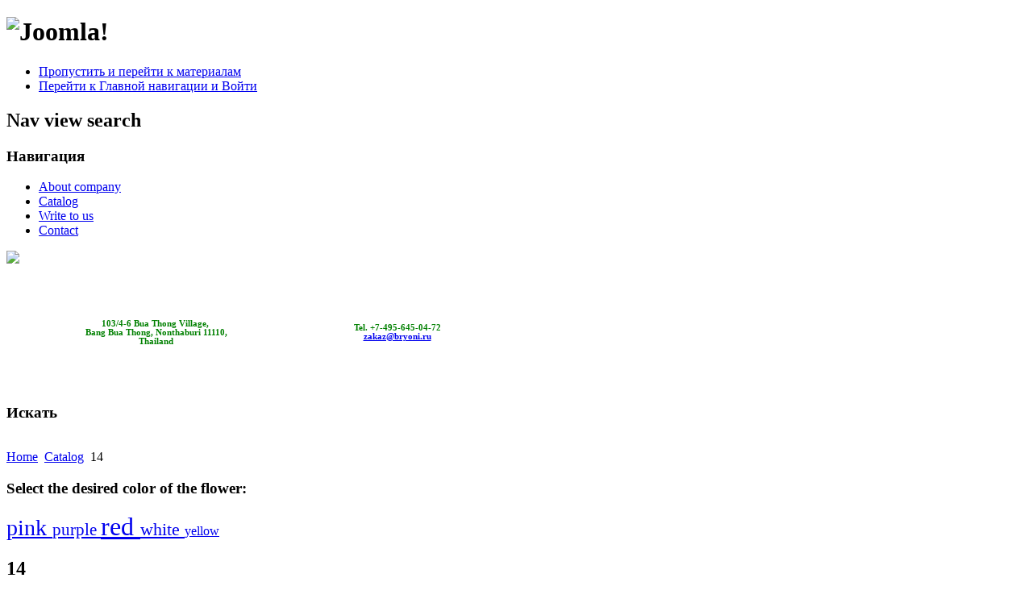

--- FILE ---
content_type: text/html; charset=utf-8
request_url: http://soloflowers.com/index.php/catalog/item/29-14
body_size: 4567
content:
<!DOCTYPE html PUBLIC "-//W3C//DTD XHTML 1.0 Transitional//EN" "http://www.w3.org/TR/xhtml1/DTD/xhtml1-transitional.dtd">
<html xmlns="http://www.w3.org/1999/xhtml" xml:lang="ru-ru" lang="ru-ru" dir="ltr" >
  <head>
      <base href="http://soloflowers.com/index.php/catalog/item/29-14" />
  <meta http-equiv="content-type" content="text/html; charset=utf-8" />
  <meta name="keywords" content="pink" />
  <meta name="title" content="14" />
  <meta name="image" content="http://soloflowers.com/media/k2/items/cache/fc34f61d23b74be53ee07d469bd32064_S.jpg" />
  <meta name="description" content="&amp;amp;nbsp; The composition of natural roses." />
  <meta name="generator" content="Joomla! - Open Source Content Management" />
  <title>14</title>
  <link href="/templates/beez5/favicon.ico" rel="shortcut icon" type="image/vnd.microsoft.icon" />
  <link rel="stylesheet" href="/media/system/css/modal.css" type="text/css" />
  <link rel="stylesheet" href="/components/com_k2/css/k2.css" type="text/css" />
  <script src="/media/system/js/mootools-core.js" type="text/javascript"></script>
  <script src="/media/system/js/core.js" type="text/javascript"></script>
  <script src="/media/system/js/mootools-more.js" type="text/javascript"></script>
  <script src="/media/system/js/modal.js" type="text/javascript"></script>
  <script src="//ajax.googleapis.com/ajax/libs/jquery/1.7/jquery.min.js" type="text/javascript"></script>
  <script src="/components/com_k2/js/k2.js" type="text/javascript"></script>
  <script src="/templates/beez5/javascript/md_stylechanger.js" type="text/javascript" defer="defer"></script>
  <script type="text/javascript">

		window.addEvent('domready', function() {

			SqueezeBox.initialize({});
			SqueezeBox.assign($$('a.modal'), {
				parse: 'rel'
			});
		});var K2SitePath = '/';
  </script>

    <link rel="stylesheet" href="/templates/system/css/system.css" type="text/css" />
    <link rel="stylesheet" href="/templates/beez5/css/position.css" type="text/css" media="screen,projection" />
    <link rel="stylesheet" href="/templates/beez5/css/layout.css" type="text/css" media="screen,projection" />
    <link rel="stylesheet" href="/templates/beez5/css/print.css" type="text/css" media="Print" />
    <link rel="stylesheet" href="/templates/beez5/css/beez5.css" type="text/css" />
    <link rel="stylesheet" href="/templates/beez5/css/general.css" type="text/css" />
        <!--[if lte IE 6]>
      <link href="/templates/beez5/css/ieonly.css" rel="stylesheet" type="text/css" />
    <![endif]-->
    <!--[if IE 7]>
      <link href="/templates/beez5/css/ie7only.css" rel="stylesheet" type="text/css" />
    <![endif]-->
    <script type="text/javascript" src="/templates/beez5/javascript/hide.js"></script>

    <script type="text/javascript">
      var big ='72%';
      var small='53%';
      var altopen='открыт';
      var altclose='закрыто';
      var bildauf='/templates/beez5/images/plus.png';
      var bildzu='/templates/beez5/images/minus.png';
      var rightopen='Показать информацию';
      var rightclose='Скрыть информацию';
      var fontSizeTitle='Размер шрифта';
            var bigger='Больше';
            var reset='Сброс';
            var smaller='Меньше';
            var biggerTitle='Увеличение размера';
            var resetTitle='Вернуть стили по умолчанию';
            var smallerTitle='Уменьшить размер';
    </script>

  </head>

  <body>

<div id="all">
  <div id="back">
      <div id="header">
              <div class="logoheader">
          <h1 id="logo">

                    <img src="/images/sampledata/fruitshop/fruits2 (2).png" alt="Joomla!" />
                    <span class="header1">
                    </span></h1>
        </div><!-- end logoheader -->

          <ul class="skiplinks">
            <li><a href="#main" class="u2">Пропустить и перейти к материалам</a></li>
            <li><a href="#nav" class="u2">Перейти к Главной навигации и Войти</a></li>
                      </ul>
          <h2 class="unseen">Nav view search</h2>
          <h3 class="unseen">Навигация</h3>
          
<ul class="menu">
<li class="item-101"><a href="/" >About company</a></li><li class="item-102 current active"><a href="/index.php/catalog" >Catalog</a></li><li class="item-103"><a href="/index.php/write-to-us" >Write to us</a></li><li class="item-104"><a href="/index.php/contact" >Contact</a></li></ul>

          <div id="new">

<div class="custom"  >
	<p><a href="http://www.soloflowers.com"><img src="/images/d1d403ba5e55.png" border="0" width="250" style="border: 0;" /></a></p></div>
</div>
          <div id="cont">

<div class="custom"  >
	<p>&nbsp;</p>
<table style="width: 600px; border: 0;">
<tbody>
<tr>
<td>
<p style="text-align: center;"><span style="font-size: 8pt;"><strong><span style="text-align: start; color: #008000;">103/4-6 Bua Thong Village,&nbsp;<br style="font-size: 11px; text-align: start;" /><span style="text-align: start;">Bang Bua Thong, Nonthaburi 11110,<br />Thailand</span></span></strong></span></p>
</td>
<td style="text-align: center;">
<p><span style="font-size: 8pt;"><strong><span style="color: #008000;">Tel. +7-495-645-04-72</span></strong></span><br /><span style="font-size: 8pt;"><strong><span style="color: #008000;"><span style="color: #008000;">
 <script type='text/javascript'>
 <!--
 var prefix = '&#109;a' + 'i&#108;' + '&#116;o';
 var path = 'hr' + 'ef' + '=';
 var addy86647 = 'z&#97;k&#97;z' + '&#64;';
 addy86647 = addy86647 + 'bry&#111;n&#105;' + '&#46;' + 'r&#117;';
 var addy_text86647 = 'z&#97;k&#97;z' + '&#64;' + 'bry&#111;n&#105;' + '&#46;' + 'r&#117;';
 document.write('<a ' + path + '\'' + prefix + ':' + addy86647 + '\'>');
 document.write(addy_text86647);
 document.write('<\/a>');
 //-->\n </script><script type='text/javascript'>
 <!--
 document.write('<span style=\'display: none;\'>');
 //-->
 </script>Этот адрес электронной почты защищен от спам-ботов. У вас должен быть включен JavaScript для просмотра.
 <script type='text/javascript'>
 <!--
 document.write('</');
 document.write('span>');
 //-->
 </script></span></span></strong></span></p>
</td>
</tr>
</tbody>
</table>
<p><br /><a href="mailto:&lt;a href="/ mailto:denisbryoni="" gmail="" com=""></a></p></div>
</div>
          <div id="line">
          
          <h3 class="unseen">Искать</h3>
          

<div class="custom"  >
	<p><img src="/images/banne43.jpg" border="0" alt="" /></p></div>

          </div> <!-- end line -->
    <!--<div id="header-image">
      
              <img src="/templates/beez5/images/fruits.jpg"  alt="Логотип" />
          </div>
          </div><!-- end header -->
        <div id="contentarea">
          <div id="breadcrumbs">

              
<div class="breadcrumbs">
<a href="/" class="pathway">Home</a> <img src="/templates/beez5/images/system/arrow.png" alt=""  /> <a href="/index.php/catalog" class="pathway">Catalog</a> <img src="/templates/beez5/images/system/arrow.png" alt=""  /> <span>14</span></div>


          </div>

          
                          <div class="left1 leftbigger" id="nav">
            
                <div class="moduletable">
 <h3><span
	class="backh"><span class="backh2"><span class="backh3">Select the desired color of the flower:</span></span></span></h3>
 
<div id="k2ModuleBox124" class="k2TagCloudBlock">
			<a href="/index.php/catalog/itemlist/tag/pink" style="font-size:175%" title="16 материалов с тэгом pink">
		pink	</a>
				<a href="/index.php/catalog/itemlist/tag/purple" style="font-size:132%" title="9 материалов с тэгом purple">
		purple	</a>
				<a href="/index.php/catalog/itemlist/tag/red" style="font-size:200%" title="20 материалов с тэгом red">
		red	</a>
				<a href="/index.php/catalog/itemlist/tag/white" style="font-size:138%" title="10 материалов с тэгом white">
		white	</a>
				<a href="/index.php/catalog/itemlist/tag/yellow" style="font-size:100%" title="4 материалов с тэгом yellow">
		yellow	</a>
			<div class="clr"></div>
</div>
</div>

                
                

                          </div><!-- end navi -->
            
          
          <div id="wrapper2" >

            <div id="main">

            
              
<div id="system-message-container">
</div>
              

<!-- Start K2 Item Layout -->
<span id="startOfPageId29"></span>

<div id="k2Container" class="itemView">

	<!-- Plugins: BeforeDisplay -->
	
	<!-- K2 Plugins: K2BeforeDisplay -->
	
	<div class="itemHeader">

		
	  	  <!-- Item title -->
	  <h2 class="itemTitle">
						
	  	14
	  	
	  </h2>
	  
		
  </div>

  <!-- Plugins: AfterDisplayTitle -->
  
  <!-- K2 Plugins: K2AfterDisplayTitle -->
  
	
	
  <div class="itemBody">

	  <!-- Plugins: BeforeDisplayContent -->
	  
	  <!-- K2 Plugins: K2BeforeDisplayContent -->
	  
	  	  <!-- Item Image -->
	  <div class="itemImageBlock">
		  <span class="itemImage">
		  	<a class="modal" rel="{handler: 'image'}" href="/media/k2/items/cache/fc34f61d23b74be53ee07d469bd32064_XL.jpg" title="Нажмите для предварительного просмотра изображения">
		  		<img src="/media/k2/items/cache/fc34f61d23b74be53ee07d469bd32064_L.jpg" alt="14" style="width:600px; height:auto;" />
		  	</a>
		  </span>

		  
		  
		  <div class="clr"></div>
	  </div>
	  
	  	  <!-- Item text -->
	  <div class="itemFullText">
	  	<p>&nbsp;</p>
<p>The composition of natural roses.</p>	  </div>
	  
		<div class="clr"></div>

	  
		
	  <!-- Plugins: AfterDisplayContent -->
	  
	  <!-- K2 Plugins: K2AfterDisplayContent -->
	  
	  <div class="clr"></div>
  </div>

		<!-- Social sharing -->
	<div class="itemSocialSharing">

				
				<!-- Facebook Button -->
		<div class="itemFacebookButton">
			<div id="fb-root"></div>
			<script type="text/javascript">
				(function(d, s, id) {
				  var js, fjs = d.getElementsByTagName(s)[0];
				  if (d.getElementById(id)) {return;}
				  js = d.createElement(s); js.id = id;
				  js.src = "//connect.facebook.net/en_US/all.js#appId=177111755694317&xfbml=1";
				  fjs.parentNode.insertBefore(js, fjs);
				}(document, 'script', 'facebook-jssdk'));
			</script>
			<div class="fb-like" data-send="false" data-width="200" data-show-faces="true"></div>
		</div>
		
				
		<div class="clr"></div>
	</div>
	
    <div class="itemLinks">

		
	  	  <!-- Item tags -->
	  <div class="itemTagsBlock">
		  <span>tags</span>
		  <ul class="itemTags">
		    		    <li><a href="/index.php/catalog/itemlist/tag/pink">pink</a></li>
		    		  </ul>
		  <div class="clr"></div>
	  </div>
	  
	  
		<div class="clr"></div>
  </div>
  
  
  
			
    <!-- Related items by tag -->
	<div class="itemRelated">
		<h3>Similar items(tag)</h3>
		<ul>
						<li class="even">
			
								<a class="itemRelTitle" href="/index.php/catalog/item/45-30">30</a>
				
								
								
								<img style="width:150px;height:auto;" class="itemRelImg" src="/media/k2/items/cache/37a06e4a72d6cb27621f1ed829bbee81_XS.jpg" alt="" />
								
								
				
								
							</li>
						<li class="odd">
			
								<a class="itemRelTitle" href="/index.php/catalog/item/44-29">29</a>
				
								
								
								<img style="width:150px;height:auto;" class="itemRelImg" src="/media/k2/items/cache/8fe3e0f34d3083cba6fe73d62a783d7f_XS.jpg" alt="" />
								
								
				
								
							</li>
						<li class="even">
			
								<a class="itemRelTitle" href="/index.php/catalog/item/42-27">27</a>
				
								
								
								<img style="width:150px;height:auto;" class="itemRelImg" src="/media/k2/items/cache/19f9cefdfb07230a68581d617885a3af_XS.jpg" alt="" />
								
								
				
								
							</li>
						<li class="odd">
			
								<a class="itemRelTitle" href="/index.php/catalog/item/39-24">24</a>
				
								
								
								<img style="width:150px;height:auto;" class="itemRelImg" src="/media/k2/items/cache/c99e3db826c0f4cc2688a36ce3b60e1a_XS.jpg" alt="" />
								
								
				
								
							</li>
						<li class="even">
			
								<a class="itemRelTitle" href="/index.php/catalog/item/36-21">21</a>
				
								
								
								<img style="width:150px;height:auto;" class="itemRelImg" src="/media/k2/items/cache/9ecd376e5371efaef9aad9bc9143aed8_XS.jpg" alt="" />
								
								
				
								
							</li>
						<li class="clr"></li>
		</ul>
		<div class="clr"></div>
	</div>
	
	<div class="clr"></div>

  
  
    <!-- Item navigation -->
  <div class="itemNavigation">
  	<span class="itemNavigationTitle">Другие материалы в этой категории:</span>

				<a class="itemPrevious" href="/index.php/catalog/item/28-13">
			&laquo; 13		</a>
		
				<a class="itemNext" href="/index.php/catalog/item/30-15">
			15 &raquo;
		</a>
		
  </div>
  
  <!-- Plugins: AfterDisplay -->
  
  <!-- K2 Plugins: K2AfterDisplay -->
  
  
 
		<div class="itemBackToTop">
		<a class="k2Anchor" href="/index.php/catalog/item/29-14#startOfPageId29">
			Наверх		</a>
	</div>
	
	<div class="clr"></div>
</div>
<!-- End K2 Item Layout -->

<!-- JoomlaWorks "K2" (v2.5.7) | Learn more about K2 at http://getk2.org -->



            </div><!-- end main -->

          </div><!-- end wrapper -->

        
      
          <div class="wrap"></div>

        </div> <!-- end contentarea -->

      </div><!-- back -->

    </div><!-- all -->

    <div id="footer-outer">

    
      <div id="footer-sub">

              <div id="footer">
      
          
          <p>
            <!--Работает на--> <a href="http://bryoni.ru">Copyrite</a>
          </p>

              </div><!-- end footer -->
      
      </div>

    </div>
    
      <script>
  (function(i,s,o,g,r,a,m){i['GoogleAnalyticsObject']=r;i[r]=i[r]||function(){
  (i[r].q=i[r].q||[]).push(arguments)},i[r].l=1*new Date();a=s.createElement(o),
  m=s.getElementsByTagName(o)[0];a.async=1;a.src=g;m.parentNode.insertBefore(a,m)
  })(window,document,'script','//www.google-analytics.com/analytics.js','ga');

  ga('create', 'UA-42968011-1', 'soloflowers.com');
  ga('send', 'pageview');

</script>
  </body>
</html>


--- FILE ---
content_type: text/plain
request_url: https://www.google-analytics.com/j/collect?v=1&_v=j102&a=698063245&t=pageview&_s=1&dl=http%3A%2F%2Fsoloflowers.com%2Findex.php%2Fcatalog%2Fitem%2F29-14&ul=en-us%40posix&dt=14&sr=1280x720&vp=1280x720&_u=IEBAAAABAAAAACAAI~&jid=755612964&gjid=1434340771&cid=1929912961.1769146352&tid=UA-42968011-1&_gid=470041010.1769146352&_r=1&_slc=1&z=1017550505
body_size: -285
content:
2,cG-5CFEYK8TMG